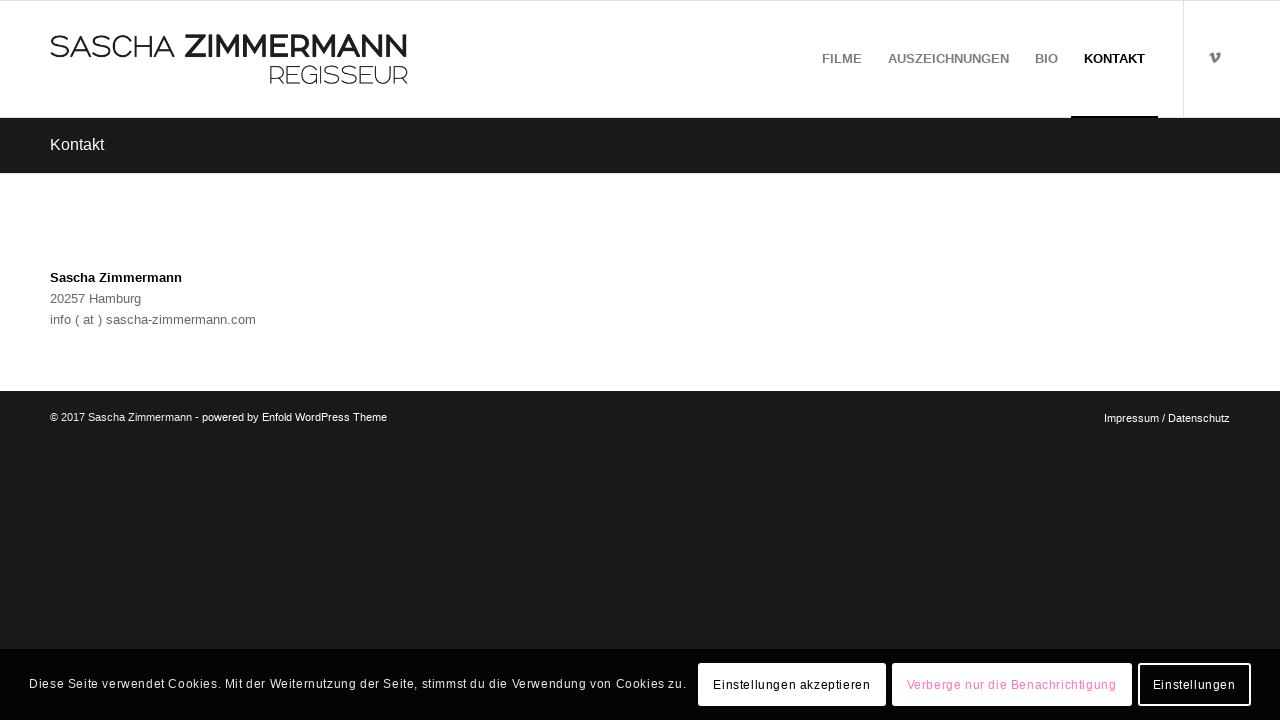

--- FILE ---
content_type: text/html; charset=UTF-8
request_url: http://www.sascha-zimmermann.com/kontakt/
body_size: 72024
content:
<!DOCTYPE html>
<html lang="de" class="html_stretched responsive av-preloader-disabled  html_header_top html_logo_left html_main_nav_header html_menu_right html_large html_header_sticky html_header_shrinking_disabled html_mobile_menu_tablet html_header_searchicon_disabled html_content_align_center html_header_unstick_top html_header_stretch_disabled html_elegant-blog html_modern-blog html_av-submenu-hidden html_av-submenu-display-click html_av-overlay-side html_av-overlay-side-classic html_av-submenu-noclone html_entry_id_21 av-cookies-consent-show-message-bar av-cookies-cookie-consent-enabled av-cookies-needs-opt-in av-cookies-user-needs-accept-button avia-cookie-check-browser-settings av-no-preview av-default-lightbox html_text_menu_active av-mobile-menu-switch-default">
<head>
<meta charset="UTF-8" />
<meta name="robots" content="index, follow" />


<!-- mobile setting -->
<meta name="viewport" content="width=device-width, initial-scale=1">

<!-- Scripts/CSS and wp_head hook -->
<title>Kontakt &#8211; Saschas Zimmermann</title>
<meta name='robots' content='max-image-preview:large' />
	<style>img:is([sizes="auto" i], [sizes^="auto," i]) { contain-intrinsic-size: 3000px 1500px }</style>
	
				<script type='text/javascript'>

				function avia_cookie_check_sessionStorage()
				{
					//	FF throws error when all cookies blocked !!
					var sessionBlocked = false;
					try
					{
						var test = sessionStorage.getItem( 'aviaCookieRefused' ) != null;
					}
					catch(e)
					{
						sessionBlocked = true;
					}

					var aviaCookieRefused = ! sessionBlocked ? sessionStorage.getItem( 'aviaCookieRefused' ) : null;

					var html = document.getElementsByTagName('html')[0];

					/**
					 * Set a class to avoid calls to sessionStorage
					 */
					if( sessionBlocked || aviaCookieRefused )
					{
						if( html.className.indexOf('av-cookies-session-refused') < 0 )
						{
							html.className += ' av-cookies-session-refused';
						}
					}

					if( sessionBlocked || aviaCookieRefused || document.cookie.match(/aviaCookieConsent/) )
					{
						if( html.className.indexOf('av-cookies-user-silent-accept') >= 0 )
						{
							 html.className = html.className.replace(/\bav-cookies-user-silent-accept\b/g, '');
						}
					}
				}

				avia_cookie_check_sessionStorage();

			</script>
			<link rel="alternate" type="application/rss+xml" title="Saschas Zimmermann &raquo; Feed" href="http://www.sascha-zimmermann.com/feed/" />
<link rel="alternate" type="application/rss+xml" title="Saschas Zimmermann &raquo; Kommentar-Feed" href="http://www.sascha-zimmermann.com/comments/feed/" />

<!-- google webfont font replacement -->

			<script type='text/javascript'>

				(function() {

					/*	check if webfonts are disabled by user setting via cookie - or user must opt in.	*/
					var html = document.getElementsByTagName('html')[0];
					var cookie_check = html.className.indexOf('av-cookies-needs-opt-in') >= 0 || html.className.indexOf('av-cookies-can-opt-out') >= 0;
					var allow_continue = true;
					var silent_accept_cookie = html.className.indexOf('av-cookies-user-silent-accept') >= 0;

					if( cookie_check && ! silent_accept_cookie )
					{
						if( ! document.cookie.match(/aviaCookieConsent/) || html.className.indexOf('av-cookies-session-refused') >= 0 )
						{
							allow_continue = false;
						}
						else
						{
							if( ! document.cookie.match(/aviaPrivacyRefuseCookiesHideBar/) )
							{
								allow_continue = false;
							}
							else if( ! document.cookie.match(/aviaPrivacyEssentialCookiesEnabled/) )
							{
								allow_continue = false;
							}
							else if( document.cookie.match(/aviaPrivacyGoogleWebfontsDisabled/) )
							{
								allow_continue = false;
							}
						}
					}

					if( allow_continue )
					{
						var f = document.createElement('link');

						f.type 	= 'text/css';
						f.rel 	= 'stylesheet';
						f.href 	= 'https://fonts.googleapis.com/css?family=Oswald%7CLato:300,400,700&display=auto';
						f.id 	= 'avia-google-webfont';

						document.getElementsByTagName('head')[0].appendChild(f);
					}
				})();

			</script>
			<script type="text/javascript">
/* <![CDATA[ */
window._wpemojiSettings = {"baseUrl":"https:\/\/s.w.org\/images\/core\/emoji\/15.0.3\/72x72\/","ext":".png","svgUrl":"https:\/\/s.w.org\/images\/core\/emoji\/15.0.3\/svg\/","svgExt":".svg","source":{"concatemoji":"http:\/\/www.sascha-zimmermann.com\/wp-includes\/js\/wp-emoji-release.min.js?ver=6.7.1"}};
/*! This file is auto-generated */
!function(i,n){var o,s,e;function c(e){try{var t={supportTests:e,timestamp:(new Date).valueOf()};sessionStorage.setItem(o,JSON.stringify(t))}catch(e){}}function p(e,t,n){e.clearRect(0,0,e.canvas.width,e.canvas.height),e.fillText(t,0,0);var t=new Uint32Array(e.getImageData(0,0,e.canvas.width,e.canvas.height).data),r=(e.clearRect(0,0,e.canvas.width,e.canvas.height),e.fillText(n,0,0),new Uint32Array(e.getImageData(0,0,e.canvas.width,e.canvas.height).data));return t.every(function(e,t){return e===r[t]})}function u(e,t,n){switch(t){case"flag":return n(e,"\ud83c\udff3\ufe0f\u200d\u26a7\ufe0f","\ud83c\udff3\ufe0f\u200b\u26a7\ufe0f")?!1:!n(e,"\ud83c\uddfa\ud83c\uddf3","\ud83c\uddfa\u200b\ud83c\uddf3")&&!n(e,"\ud83c\udff4\udb40\udc67\udb40\udc62\udb40\udc65\udb40\udc6e\udb40\udc67\udb40\udc7f","\ud83c\udff4\u200b\udb40\udc67\u200b\udb40\udc62\u200b\udb40\udc65\u200b\udb40\udc6e\u200b\udb40\udc67\u200b\udb40\udc7f");case"emoji":return!n(e,"\ud83d\udc26\u200d\u2b1b","\ud83d\udc26\u200b\u2b1b")}return!1}function f(e,t,n){var r="undefined"!=typeof WorkerGlobalScope&&self instanceof WorkerGlobalScope?new OffscreenCanvas(300,150):i.createElement("canvas"),a=r.getContext("2d",{willReadFrequently:!0}),o=(a.textBaseline="top",a.font="600 32px Arial",{});return e.forEach(function(e){o[e]=t(a,e,n)}),o}function t(e){var t=i.createElement("script");t.src=e,t.defer=!0,i.head.appendChild(t)}"undefined"!=typeof Promise&&(o="wpEmojiSettingsSupports",s=["flag","emoji"],n.supports={everything:!0,everythingExceptFlag:!0},e=new Promise(function(e){i.addEventListener("DOMContentLoaded",e,{once:!0})}),new Promise(function(t){var n=function(){try{var e=JSON.parse(sessionStorage.getItem(o));if("object"==typeof e&&"number"==typeof e.timestamp&&(new Date).valueOf()<e.timestamp+604800&&"object"==typeof e.supportTests)return e.supportTests}catch(e){}return null}();if(!n){if("undefined"!=typeof Worker&&"undefined"!=typeof OffscreenCanvas&&"undefined"!=typeof URL&&URL.createObjectURL&&"undefined"!=typeof Blob)try{var e="postMessage("+f.toString()+"("+[JSON.stringify(s),u.toString(),p.toString()].join(",")+"));",r=new Blob([e],{type:"text/javascript"}),a=new Worker(URL.createObjectURL(r),{name:"wpTestEmojiSupports"});return void(a.onmessage=function(e){c(n=e.data),a.terminate(),t(n)})}catch(e){}c(n=f(s,u,p))}t(n)}).then(function(e){for(var t in e)n.supports[t]=e[t],n.supports.everything=n.supports.everything&&n.supports[t],"flag"!==t&&(n.supports.everythingExceptFlag=n.supports.everythingExceptFlag&&n.supports[t]);n.supports.everythingExceptFlag=n.supports.everythingExceptFlag&&!n.supports.flag,n.DOMReady=!1,n.readyCallback=function(){n.DOMReady=!0}}).then(function(){return e}).then(function(){var e;n.supports.everything||(n.readyCallback(),(e=n.source||{}).concatemoji?t(e.concatemoji):e.wpemoji&&e.twemoji&&(t(e.twemoji),t(e.wpemoji)))}))}((window,document),window._wpemojiSettings);
/* ]]> */
</script>
<link rel='stylesheet' id='avia-grid-css' href='http://www.sascha-zimmermann.com/wp-content/themes/enfold/css/grid.css?ver=6.0.9' type='text/css' media='all' />
<link rel='stylesheet' id='avia-base-css' href='http://www.sascha-zimmermann.com/wp-content/themes/enfold/css/base.css?ver=6.0.9' type='text/css' media='all' />
<link rel='stylesheet' id='avia-layout-css' href='http://www.sascha-zimmermann.com/wp-content/themes/enfold/css/layout.css?ver=6.0.9' type='text/css' media='all' />
<link rel='stylesheet' id='avia-module-audioplayer-css' href='http://www.sascha-zimmermann.com/wp-content/themes/enfold/config-templatebuilder/avia-shortcodes/audio-player/audio-player.css?ver=6.0.9' type='text/css' media='all' />
<link rel='stylesheet' id='avia-module-blog-css' href='http://www.sascha-zimmermann.com/wp-content/themes/enfold/config-templatebuilder/avia-shortcodes/blog/blog.css?ver=6.0.9' type='text/css' media='all' />
<link rel='stylesheet' id='avia-module-postslider-css' href='http://www.sascha-zimmermann.com/wp-content/themes/enfold/config-templatebuilder/avia-shortcodes/postslider/postslider.css?ver=6.0.9' type='text/css' media='all' />
<link rel='stylesheet' id='avia-module-button-css' href='http://www.sascha-zimmermann.com/wp-content/themes/enfold/config-templatebuilder/avia-shortcodes/buttons/buttons.css?ver=6.0.9' type='text/css' media='all' />
<link rel='stylesheet' id='avia-module-buttonrow-css' href='http://www.sascha-zimmermann.com/wp-content/themes/enfold/config-templatebuilder/avia-shortcodes/buttonrow/buttonrow.css?ver=6.0.9' type='text/css' media='all' />
<link rel='stylesheet' id='avia-module-button-fullwidth-css' href='http://www.sascha-zimmermann.com/wp-content/themes/enfold/config-templatebuilder/avia-shortcodes/buttons_fullwidth/buttons_fullwidth.css?ver=6.0.9' type='text/css' media='all' />
<link rel='stylesheet' id='avia-module-catalogue-css' href='http://www.sascha-zimmermann.com/wp-content/themes/enfold/config-templatebuilder/avia-shortcodes/catalogue/catalogue.css?ver=6.0.9' type='text/css' media='all' />
<link rel='stylesheet' id='avia-module-comments-css' href='http://www.sascha-zimmermann.com/wp-content/themes/enfold/config-templatebuilder/avia-shortcodes/comments/comments.css?ver=6.0.9' type='text/css' media='all' />
<link rel='stylesheet' id='avia-module-contact-css' href='http://www.sascha-zimmermann.com/wp-content/themes/enfold/config-templatebuilder/avia-shortcodes/contact/contact.css?ver=6.0.9' type='text/css' media='all' />
<link rel='stylesheet' id='avia-module-slideshow-css' href='http://www.sascha-zimmermann.com/wp-content/themes/enfold/config-templatebuilder/avia-shortcodes/slideshow/slideshow.css?ver=6.0.9' type='text/css' media='all' />
<link rel='stylesheet' id='avia-module-slideshow-contentpartner-css' href='http://www.sascha-zimmermann.com/wp-content/themes/enfold/config-templatebuilder/avia-shortcodes/contentslider/contentslider.css?ver=6.0.9' type='text/css' media='all' />
<link rel='stylesheet' id='avia-module-countdown-css' href='http://www.sascha-zimmermann.com/wp-content/themes/enfold/config-templatebuilder/avia-shortcodes/countdown/countdown.css?ver=6.0.9' type='text/css' media='all' />
<link rel='stylesheet' id='avia-module-dynamic-field-css' href='http://www.sascha-zimmermann.com/wp-content/themes/enfold/config-templatebuilder/avia-shortcodes/dynamic_field/dynamic_field.css?ver=6.0.9' type='text/css' media='all' />
<link rel='stylesheet' id='avia-module-gallery-css' href='http://www.sascha-zimmermann.com/wp-content/themes/enfold/config-templatebuilder/avia-shortcodes/gallery/gallery.css?ver=6.0.9' type='text/css' media='all' />
<link rel='stylesheet' id='avia-module-gallery-hor-css' href='http://www.sascha-zimmermann.com/wp-content/themes/enfold/config-templatebuilder/avia-shortcodes/gallery_horizontal/gallery_horizontal.css?ver=6.0.9' type='text/css' media='all' />
<link rel='stylesheet' id='avia-module-maps-css' href='http://www.sascha-zimmermann.com/wp-content/themes/enfold/config-templatebuilder/avia-shortcodes/google_maps/google_maps.css?ver=6.0.9' type='text/css' media='all' />
<link rel='stylesheet' id='avia-module-gridrow-css' href='http://www.sascha-zimmermann.com/wp-content/themes/enfold/config-templatebuilder/avia-shortcodes/grid_row/grid_row.css?ver=6.0.9' type='text/css' media='all' />
<link rel='stylesheet' id='avia-module-heading-css' href='http://www.sascha-zimmermann.com/wp-content/themes/enfold/config-templatebuilder/avia-shortcodes/heading/heading.css?ver=6.0.9' type='text/css' media='all' />
<link rel='stylesheet' id='avia-module-rotator-css' href='http://www.sascha-zimmermann.com/wp-content/themes/enfold/config-templatebuilder/avia-shortcodes/headline_rotator/headline_rotator.css?ver=6.0.9' type='text/css' media='all' />
<link rel='stylesheet' id='avia-module-hr-css' href='http://www.sascha-zimmermann.com/wp-content/themes/enfold/config-templatebuilder/avia-shortcodes/hr/hr.css?ver=6.0.9' type='text/css' media='all' />
<link rel='stylesheet' id='avia-module-icon-css' href='http://www.sascha-zimmermann.com/wp-content/themes/enfold/config-templatebuilder/avia-shortcodes/icon/icon.css?ver=6.0.9' type='text/css' media='all' />
<link rel='stylesheet' id='avia-module-icon-circles-css' href='http://www.sascha-zimmermann.com/wp-content/themes/enfold/config-templatebuilder/avia-shortcodes/icon_circles/icon_circles.css?ver=6.0.9' type='text/css' media='all' />
<link rel='stylesheet' id='avia-module-iconbox-css' href='http://www.sascha-zimmermann.com/wp-content/themes/enfold/config-templatebuilder/avia-shortcodes/iconbox/iconbox.css?ver=6.0.9' type='text/css' media='all' />
<link rel='stylesheet' id='avia-module-icongrid-css' href='http://www.sascha-zimmermann.com/wp-content/themes/enfold/config-templatebuilder/avia-shortcodes/icongrid/icongrid.css?ver=6.0.9' type='text/css' media='all' />
<link rel='stylesheet' id='avia-module-iconlist-css' href='http://www.sascha-zimmermann.com/wp-content/themes/enfold/config-templatebuilder/avia-shortcodes/iconlist/iconlist.css?ver=6.0.9' type='text/css' media='all' />
<link rel='stylesheet' id='avia-module-image-css' href='http://www.sascha-zimmermann.com/wp-content/themes/enfold/config-templatebuilder/avia-shortcodes/image/image.css?ver=6.0.9' type='text/css' media='all' />
<link rel='stylesheet' id='avia-module-image-diff-css' href='http://www.sascha-zimmermann.com/wp-content/themes/enfold/config-templatebuilder/avia-shortcodes/image_diff/image_diff.css?ver=6.0.9' type='text/css' media='all' />
<link rel='stylesheet' id='avia-module-hotspot-css' href='http://www.sascha-zimmermann.com/wp-content/themes/enfold/config-templatebuilder/avia-shortcodes/image_hotspots/image_hotspots.css?ver=6.0.9' type='text/css' media='all' />
<link rel='stylesheet' id='avia-module-sc-lottie-animation-css' href='http://www.sascha-zimmermann.com/wp-content/themes/enfold/config-templatebuilder/avia-shortcodes/lottie_animation/lottie_animation.css?ver=6.0.9' type='text/css' media='all' />
<link rel='stylesheet' id='avia-module-magazine-css' href='http://www.sascha-zimmermann.com/wp-content/themes/enfold/config-templatebuilder/avia-shortcodes/magazine/magazine.css?ver=6.0.9' type='text/css' media='all' />
<link rel='stylesheet' id='avia-module-masonry-css' href='http://www.sascha-zimmermann.com/wp-content/themes/enfold/config-templatebuilder/avia-shortcodes/masonry_entries/masonry_entries.css?ver=6.0.9' type='text/css' media='all' />
<link rel='stylesheet' id='avia-siteloader-css' href='http://www.sascha-zimmermann.com/wp-content/themes/enfold/css/avia-snippet-site-preloader.css?ver=6.0.9' type='text/css' media='all' />
<link rel='stylesheet' id='avia-module-menu-css' href='http://www.sascha-zimmermann.com/wp-content/themes/enfold/config-templatebuilder/avia-shortcodes/menu/menu.css?ver=6.0.9' type='text/css' media='all' />
<link rel='stylesheet' id='avia-module-notification-css' href='http://www.sascha-zimmermann.com/wp-content/themes/enfold/config-templatebuilder/avia-shortcodes/notification/notification.css?ver=6.0.9' type='text/css' media='all' />
<link rel='stylesheet' id='avia-module-numbers-css' href='http://www.sascha-zimmermann.com/wp-content/themes/enfold/config-templatebuilder/avia-shortcodes/numbers/numbers.css?ver=6.0.9' type='text/css' media='all' />
<link rel='stylesheet' id='avia-module-portfolio-css' href='http://www.sascha-zimmermann.com/wp-content/themes/enfold/config-templatebuilder/avia-shortcodes/portfolio/portfolio.css?ver=6.0.9' type='text/css' media='all' />
<link rel='stylesheet' id='avia-module-post-metadata-css' href='http://www.sascha-zimmermann.com/wp-content/themes/enfold/config-templatebuilder/avia-shortcodes/post_metadata/post_metadata.css?ver=6.0.9' type='text/css' media='all' />
<link rel='stylesheet' id='avia-module-progress-bar-css' href='http://www.sascha-zimmermann.com/wp-content/themes/enfold/config-templatebuilder/avia-shortcodes/progressbar/progressbar.css?ver=6.0.9' type='text/css' media='all' />
<link rel='stylesheet' id='avia-module-promobox-css' href='http://www.sascha-zimmermann.com/wp-content/themes/enfold/config-templatebuilder/avia-shortcodes/promobox/promobox.css?ver=6.0.9' type='text/css' media='all' />
<link rel='stylesheet' id='avia-sc-search-css' href='http://www.sascha-zimmermann.com/wp-content/themes/enfold/config-templatebuilder/avia-shortcodes/search/search.css?ver=6.0.9' type='text/css' media='all' />
<link rel='stylesheet' id='avia-module-slideshow-accordion-css' href='http://www.sascha-zimmermann.com/wp-content/themes/enfold/config-templatebuilder/avia-shortcodes/slideshow_accordion/slideshow_accordion.css?ver=6.0.9' type='text/css' media='all' />
<link rel='stylesheet' id='avia-module-slideshow-feature-image-css' href='http://www.sascha-zimmermann.com/wp-content/themes/enfold/config-templatebuilder/avia-shortcodes/slideshow_feature_image/slideshow_feature_image.css?ver=6.0.9' type='text/css' media='all' />
<link rel='stylesheet' id='avia-module-slideshow-fullsize-css' href='http://www.sascha-zimmermann.com/wp-content/themes/enfold/config-templatebuilder/avia-shortcodes/slideshow_fullsize/slideshow_fullsize.css?ver=6.0.9' type='text/css' media='all' />
<link rel='stylesheet' id='avia-module-slideshow-fullscreen-css' href='http://www.sascha-zimmermann.com/wp-content/themes/enfold/config-templatebuilder/avia-shortcodes/slideshow_fullscreen/slideshow_fullscreen.css?ver=6.0.9' type='text/css' media='all' />
<link rel='stylesheet' id='avia-module-slideshow-ls-css' href='http://www.sascha-zimmermann.com/wp-content/themes/enfold/config-templatebuilder/avia-shortcodes/slideshow_layerslider/slideshow_layerslider.css?ver=6.0.9' type='text/css' media='all' />
<link rel='stylesheet' id='avia-module-social-css' href='http://www.sascha-zimmermann.com/wp-content/themes/enfold/config-templatebuilder/avia-shortcodes/social_share/social_share.css?ver=6.0.9' type='text/css' media='all' />
<link rel='stylesheet' id='avia-module-tabsection-css' href='http://www.sascha-zimmermann.com/wp-content/themes/enfold/config-templatebuilder/avia-shortcodes/tab_section/tab_section.css?ver=6.0.9' type='text/css' media='all' />
<link rel='stylesheet' id='avia-module-table-css' href='http://www.sascha-zimmermann.com/wp-content/themes/enfold/config-templatebuilder/avia-shortcodes/table/table.css?ver=6.0.9' type='text/css' media='all' />
<link rel='stylesheet' id='avia-module-tabs-css' href='http://www.sascha-zimmermann.com/wp-content/themes/enfold/config-templatebuilder/avia-shortcodes/tabs/tabs.css?ver=6.0.9' type='text/css' media='all' />
<link rel='stylesheet' id='avia-module-team-css' href='http://www.sascha-zimmermann.com/wp-content/themes/enfold/config-templatebuilder/avia-shortcodes/team/team.css?ver=6.0.9' type='text/css' media='all' />
<link rel='stylesheet' id='avia-module-testimonials-css' href='http://www.sascha-zimmermann.com/wp-content/themes/enfold/config-templatebuilder/avia-shortcodes/testimonials/testimonials.css?ver=6.0.9' type='text/css' media='all' />
<link rel='stylesheet' id='avia-module-timeline-css' href='http://www.sascha-zimmermann.com/wp-content/themes/enfold/config-templatebuilder/avia-shortcodes/timeline/timeline.css?ver=6.0.9' type='text/css' media='all' />
<link rel='stylesheet' id='avia-module-toggles-css' href='http://www.sascha-zimmermann.com/wp-content/themes/enfold/config-templatebuilder/avia-shortcodes/toggles/toggles.css?ver=6.0.9' type='text/css' media='all' />
<link rel='stylesheet' id='avia-module-video-css' href='http://www.sascha-zimmermann.com/wp-content/themes/enfold/config-templatebuilder/avia-shortcodes/video/video.css?ver=6.0.9' type='text/css' media='all' />
<style id='wp-emoji-styles-inline-css' type='text/css'>

	img.wp-smiley, img.emoji {
		display: inline !important;
		border: none !important;
		box-shadow: none !important;
		height: 1em !important;
		width: 1em !important;
		margin: 0 0.07em !important;
		vertical-align: -0.1em !important;
		background: none !important;
		padding: 0 !important;
	}
</style>
<link rel='stylesheet' id='wp-block-library-css' href='http://www.sascha-zimmermann.com/wp-includes/css/dist/block-library/style.min.css?ver=6.7.1' type='text/css' media='all' />
<style id='global-styles-inline-css' type='text/css'>
:root{--wp--preset--aspect-ratio--square: 1;--wp--preset--aspect-ratio--4-3: 4/3;--wp--preset--aspect-ratio--3-4: 3/4;--wp--preset--aspect-ratio--3-2: 3/2;--wp--preset--aspect-ratio--2-3: 2/3;--wp--preset--aspect-ratio--16-9: 16/9;--wp--preset--aspect-ratio--9-16: 9/16;--wp--preset--color--black: #000000;--wp--preset--color--cyan-bluish-gray: #abb8c3;--wp--preset--color--white: #ffffff;--wp--preset--color--pale-pink: #f78da7;--wp--preset--color--vivid-red: #cf2e2e;--wp--preset--color--luminous-vivid-orange: #ff6900;--wp--preset--color--luminous-vivid-amber: #fcb900;--wp--preset--color--light-green-cyan: #7bdcb5;--wp--preset--color--vivid-green-cyan: #00d084;--wp--preset--color--pale-cyan-blue: #8ed1fc;--wp--preset--color--vivid-cyan-blue: #0693e3;--wp--preset--color--vivid-purple: #9b51e0;--wp--preset--color--metallic-red: #b02b2c;--wp--preset--color--maximum-yellow-red: #edae44;--wp--preset--color--yellow-sun: #eeee22;--wp--preset--color--palm-leaf: #83a846;--wp--preset--color--aero: #7bb0e7;--wp--preset--color--old-lavender: #745f7e;--wp--preset--color--steel-teal: #5f8789;--wp--preset--color--raspberry-pink: #d65799;--wp--preset--color--medium-turquoise: #4ecac2;--wp--preset--gradient--vivid-cyan-blue-to-vivid-purple: linear-gradient(135deg,rgba(6,147,227,1) 0%,rgb(155,81,224) 100%);--wp--preset--gradient--light-green-cyan-to-vivid-green-cyan: linear-gradient(135deg,rgb(122,220,180) 0%,rgb(0,208,130) 100%);--wp--preset--gradient--luminous-vivid-amber-to-luminous-vivid-orange: linear-gradient(135deg,rgba(252,185,0,1) 0%,rgba(255,105,0,1) 100%);--wp--preset--gradient--luminous-vivid-orange-to-vivid-red: linear-gradient(135deg,rgba(255,105,0,1) 0%,rgb(207,46,46) 100%);--wp--preset--gradient--very-light-gray-to-cyan-bluish-gray: linear-gradient(135deg,rgb(238,238,238) 0%,rgb(169,184,195) 100%);--wp--preset--gradient--cool-to-warm-spectrum: linear-gradient(135deg,rgb(74,234,220) 0%,rgb(151,120,209) 20%,rgb(207,42,186) 40%,rgb(238,44,130) 60%,rgb(251,105,98) 80%,rgb(254,248,76) 100%);--wp--preset--gradient--blush-light-purple: linear-gradient(135deg,rgb(255,206,236) 0%,rgb(152,150,240) 100%);--wp--preset--gradient--blush-bordeaux: linear-gradient(135deg,rgb(254,205,165) 0%,rgb(254,45,45) 50%,rgb(107,0,62) 100%);--wp--preset--gradient--luminous-dusk: linear-gradient(135deg,rgb(255,203,112) 0%,rgb(199,81,192) 50%,rgb(65,88,208) 100%);--wp--preset--gradient--pale-ocean: linear-gradient(135deg,rgb(255,245,203) 0%,rgb(182,227,212) 50%,rgb(51,167,181) 100%);--wp--preset--gradient--electric-grass: linear-gradient(135deg,rgb(202,248,128) 0%,rgb(113,206,126) 100%);--wp--preset--gradient--midnight: linear-gradient(135deg,rgb(2,3,129) 0%,rgb(40,116,252) 100%);--wp--preset--font-size--small: 1rem;--wp--preset--font-size--medium: 1.125rem;--wp--preset--font-size--large: 1.75rem;--wp--preset--font-size--x-large: clamp(1.75rem, 3vw, 2.25rem);--wp--preset--spacing--20: 0.44rem;--wp--preset--spacing--30: 0.67rem;--wp--preset--spacing--40: 1rem;--wp--preset--spacing--50: 1.5rem;--wp--preset--spacing--60: 2.25rem;--wp--preset--spacing--70: 3.38rem;--wp--preset--spacing--80: 5.06rem;--wp--preset--shadow--natural: 6px 6px 9px rgba(0, 0, 0, 0.2);--wp--preset--shadow--deep: 12px 12px 50px rgba(0, 0, 0, 0.4);--wp--preset--shadow--sharp: 6px 6px 0px rgba(0, 0, 0, 0.2);--wp--preset--shadow--outlined: 6px 6px 0px -3px rgba(255, 255, 255, 1), 6px 6px rgba(0, 0, 0, 1);--wp--preset--shadow--crisp: 6px 6px 0px rgba(0, 0, 0, 1);}:root { --wp--style--global--content-size: 800px;--wp--style--global--wide-size: 1130px; }:where(body) { margin: 0; }.wp-site-blocks > .alignleft { float: left; margin-right: 2em; }.wp-site-blocks > .alignright { float: right; margin-left: 2em; }.wp-site-blocks > .aligncenter { justify-content: center; margin-left: auto; margin-right: auto; }:where(.is-layout-flex){gap: 0.5em;}:where(.is-layout-grid){gap: 0.5em;}.is-layout-flow > .alignleft{float: left;margin-inline-start: 0;margin-inline-end: 2em;}.is-layout-flow > .alignright{float: right;margin-inline-start: 2em;margin-inline-end: 0;}.is-layout-flow > .aligncenter{margin-left: auto !important;margin-right: auto !important;}.is-layout-constrained > .alignleft{float: left;margin-inline-start: 0;margin-inline-end: 2em;}.is-layout-constrained > .alignright{float: right;margin-inline-start: 2em;margin-inline-end: 0;}.is-layout-constrained > .aligncenter{margin-left: auto !important;margin-right: auto !important;}.is-layout-constrained > :where(:not(.alignleft):not(.alignright):not(.alignfull)){max-width: var(--wp--style--global--content-size);margin-left: auto !important;margin-right: auto !important;}.is-layout-constrained > .alignwide{max-width: var(--wp--style--global--wide-size);}body .is-layout-flex{display: flex;}.is-layout-flex{flex-wrap: wrap;align-items: center;}.is-layout-flex > :is(*, div){margin: 0;}body .is-layout-grid{display: grid;}.is-layout-grid > :is(*, div){margin: 0;}body{padding-top: 0px;padding-right: 0px;padding-bottom: 0px;padding-left: 0px;}a:where(:not(.wp-element-button)){text-decoration: underline;}:root :where(.wp-element-button, .wp-block-button__link){background-color: #32373c;border-width: 0;color: #fff;font-family: inherit;font-size: inherit;line-height: inherit;padding: calc(0.667em + 2px) calc(1.333em + 2px);text-decoration: none;}.has-black-color{color: var(--wp--preset--color--black) !important;}.has-cyan-bluish-gray-color{color: var(--wp--preset--color--cyan-bluish-gray) !important;}.has-white-color{color: var(--wp--preset--color--white) !important;}.has-pale-pink-color{color: var(--wp--preset--color--pale-pink) !important;}.has-vivid-red-color{color: var(--wp--preset--color--vivid-red) !important;}.has-luminous-vivid-orange-color{color: var(--wp--preset--color--luminous-vivid-orange) !important;}.has-luminous-vivid-amber-color{color: var(--wp--preset--color--luminous-vivid-amber) !important;}.has-light-green-cyan-color{color: var(--wp--preset--color--light-green-cyan) !important;}.has-vivid-green-cyan-color{color: var(--wp--preset--color--vivid-green-cyan) !important;}.has-pale-cyan-blue-color{color: var(--wp--preset--color--pale-cyan-blue) !important;}.has-vivid-cyan-blue-color{color: var(--wp--preset--color--vivid-cyan-blue) !important;}.has-vivid-purple-color{color: var(--wp--preset--color--vivid-purple) !important;}.has-metallic-red-color{color: var(--wp--preset--color--metallic-red) !important;}.has-maximum-yellow-red-color{color: var(--wp--preset--color--maximum-yellow-red) !important;}.has-yellow-sun-color{color: var(--wp--preset--color--yellow-sun) !important;}.has-palm-leaf-color{color: var(--wp--preset--color--palm-leaf) !important;}.has-aero-color{color: var(--wp--preset--color--aero) !important;}.has-old-lavender-color{color: var(--wp--preset--color--old-lavender) !important;}.has-steel-teal-color{color: var(--wp--preset--color--steel-teal) !important;}.has-raspberry-pink-color{color: var(--wp--preset--color--raspberry-pink) !important;}.has-medium-turquoise-color{color: var(--wp--preset--color--medium-turquoise) !important;}.has-black-background-color{background-color: var(--wp--preset--color--black) !important;}.has-cyan-bluish-gray-background-color{background-color: var(--wp--preset--color--cyan-bluish-gray) !important;}.has-white-background-color{background-color: var(--wp--preset--color--white) !important;}.has-pale-pink-background-color{background-color: var(--wp--preset--color--pale-pink) !important;}.has-vivid-red-background-color{background-color: var(--wp--preset--color--vivid-red) !important;}.has-luminous-vivid-orange-background-color{background-color: var(--wp--preset--color--luminous-vivid-orange) !important;}.has-luminous-vivid-amber-background-color{background-color: var(--wp--preset--color--luminous-vivid-amber) !important;}.has-light-green-cyan-background-color{background-color: var(--wp--preset--color--light-green-cyan) !important;}.has-vivid-green-cyan-background-color{background-color: var(--wp--preset--color--vivid-green-cyan) !important;}.has-pale-cyan-blue-background-color{background-color: var(--wp--preset--color--pale-cyan-blue) !important;}.has-vivid-cyan-blue-background-color{background-color: var(--wp--preset--color--vivid-cyan-blue) !important;}.has-vivid-purple-background-color{background-color: var(--wp--preset--color--vivid-purple) !important;}.has-metallic-red-background-color{background-color: var(--wp--preset--color--metallic-red) !important;}.has-maximum-yellow-red-background-color{background-color: var(--wp--preset--color--maximum-yellow-red) !important;}.has-yellow-sun-background-color{background-color: var(--wp--preset--color--yellow-sun) !important;}.has-palm-leaf-background-color{background-color: var(--wp--preset--color--palm-leaf) !important;}.has-aero-background-color{background-color: var(--wp--preset--color--aero) !important;}.has-old-lavender-background-color{background-color: var(--wp--preset--color--old-lavender) !important;}.has-steel-teal-background-color{background-color: var(--wp--preset--color--steel-teal) !important;}.has-raspberry-pink-background-color{background-color: var(--wp--preset--color--raspberry-pink) !important;}.has-medium-turquoise-background-color{background-color: var(--wp--preset--color--medium-turquoise) !important;}.has-black-border-color{border-color: var(--wp--preset--color--black) !important;}.has-cyan-bluish-gray-border-color{border-color: var(--wp--preset--color--cyan-bluish-gray) !important;}.has-white-border-color{border-color: var(--wp--preset--color--white) !important;}.has-pale-pink-border-color{border-color: var(--wp--preset--color--pale-pink) !important;}.has-vivid-red-border-color{border-color: var(--wp--preset--color--vivid-red) !important;}.has-luminous-vivid-orange-border-color{border-color: var(--wp--preset--color--luminous-vivid-orange) !important;}.has-luminous-vivid-amber-border-color{border-color: var(--wp--preset--color--luminous-vivid-amber) !important;}.has-light-green-cyan-border-color{border-color: var(--wp--preset--color--light-green-cyan) !important;}.has-vivid-green-cyan-border-color{border-color: var(--wp--preset--color--vivid-green-cyan) !important;}.has-pale-cyan-blue-border-color{border-color: var(--wp--preset--color--pale-cyan-blue) !important;}.has-vivid-cyan-blue-border-color{border-color: var(--wp--preset--color--vivid-cyan-blue) !important;}.has-vivid-purple-border-color{border-color: var(--wp--preset--color--vivid-purple) !important;}.has-metallic-red-border-color{border-color: var(--wp--preset--color--metallic-red) !important;}.has-maximum-yellow-red-border-color{border-color: var(--wp--preset--color--maximum-yellow-red) !important;}.has-yellow-sun-border-color{border-color: var(--wp--preset--color--yellow-sun) !important;}.has-palm-leaf-border-color{border-color: var(--wp--preset--color--palm-leaf) !important;}.has-aero-border-color{border-color: var(--wp--preset--color--aero) !important;}.has-old-lavender-border-color{border-color: var(--wp--preset--color--old-lavender) !important;}.has-steel-teal-border-color{border-color: var(--wp--preset--color--steel-teal) !important;}.has-raspberry-pink-border-color{border-color: var(--wp--preset--color--raspberry-pink) !important;}.has-medium-turquoise-border-color{border-color: var(--wp--preset--color--medium-turquoise) !important;}.has-vivid-cyan-blue-to-vivid-purple-gradient-background{background: var(--wp--preset--gradient--vivid-cyan-blue-to-vivid-purple) !important;}.has-light-green-cyan-to-vivid-green-cyan-gradient-background{background: var(--wp--preset--gradient--light-green-cyan-to-vivid-green-cyan) !important;}.has-luminous-vivid-amber-to-luminous-vivid-orange-gradient-background{background: var(--wp--preset--gradient--luminous-vivid-amber-to-luminous-vivid-orange) !important;}.has-luminous-vivid-orange-to-vivid-red-gradient-background{background: var(--wp--preset--gradient--luminous-vivid-orange-to-vivid-red) !important;}.has-very-light-gray-to-cyan-bluish-gray-gradient-background{background: var(--wp--preset--gradient--very-light-gray-to-cyan-bluish-gray) !important;}.has-cool-to-warm-spectrum-gradient-background{background: var(--wp--preset--gradient--cool-to-warm-spectrum) !important;}.has-blush-light-purple-gradient-background{background: var(--wp--preset--gradient--blush-light-purple) !important;}.has-blush-bordeaux-gradient-background{background: var(--wp--preset--gradient--blush-bordeaux) !important;}.has-luminous-dusk-gradient-background{background: var(--wp--preset--gradient--luminous-dusk) !important;}.has-pale-ocean-gradient-background{background: var(--wp--preset--gradient--pale-ocean) !important;}.has-electric-grass-gradient-background{background: var(--wp--preset--gradient--electric-grass) !important;}.has-midnight-gradient-background{background: var(--wp--preset--gradient--midnight) !important;}.has-small-font-size{font-size: var(--wp--preset--font-size--small) !important;}.has-medium-font-size{font-size: var(--wp--preset--font-size--medium) !important;}.has-large-font-size{font-size: var(--wp--preset--font-size--large) !important;}.has-x-large-font-size{font-size: var(--wp--preset--font-size--x-large) !important;}
:where(.wp-block-post-template.is-layout-flex){gap: 1.25em;}:where(.wp-block-post-template.is-layout-grid){gap: 1.25em;}
:where(.wp-block-columns.is-layout-flex){gap: 2em;}:where(.wp-block-columns.is-layout-grid){gap: 2em;}
:root :where(.wp-block-pullquote){font-size: 1.5em;line-height: 1.6;}
</style>
<link rel='stylesheet' id='avia-scs-css' href='http://www.sascha-zimmermann.com/wp-content/themes/enfold/css/shortcodes.css?ver=6.0.9' type='text/css' media='all' />
<link rel='stylesheet' id='avia-fold-unfold-css' href='http://www.sascha-zimmermann.com/wp-content/themes/enfold/css/avia-snippet-fold-unfold.css?ver=6.0.9' type='text/css' media='all' />
<link rel='stylesheet' id='avia-popup-css-css' href='http://www.sascha-zimmermann.com/wp-content/themes/enfold/js/aviapopup/magnific-popup.min.css?ver=6.0.9' type='text/css' media='screen' />
<link rel='stylesheet' id='avia-lightbox-css' href='http://www.sascha-zimmermann.com/wp-content/themes/enfold/css/avia-snippet-lightbox.css?ver=6.0.9' type='text/css' media='screen' />
<link rel='stylesheet' id='avia-widget-css-css' href='http://www.sascha-zimmermann.com/wp-content/themes/enfold/css/avia-snippet-widget.css?ver=6.0.9' type='text/css' media='screen' />
<link rel='stylesheet' id='avia-dynamic-css' href='http://www.sascha-zimmermann.com/wp-content/uploads/dynamic_avia/enfold.css?ver=67a5b1da48814' type='text/css' media='all' />
<link rel='stylesheet' id='avia-custom-css' href='http://www.sascha-zimmermann.com/wp-content/themes/enfold/css/custom.css?ver=6.0.9' type='text/css' media='all' />
<link rel='stylesheet' id='avia-cookie-css-css' href='http://www.sascha-zimmermann.com/wp-content/themes/enfold/css/avia-snippet-cookieconsent.css?ver=6.0.9' type='text/css' media='screen' />
<link rel='stylesheet' id='avia-single-post-21-css' href='http://www.sascha-zimmermann.com/wp-content/uploads/dynamic_avia/avia_posts_css/post-21.css?ver=ver-1738912271' type='text/css' media='all' />
<script type="text/javascript" src="http://www.sascha-zimmermann.com/wp-includes/js/jquery/jquery.min.js?ver=3.7.1" id="jquery-core-js"></script>
<script type="text/javascript" src="http://www.sascha-zimmermann.com/wp-includes/js/jquery/jquery-migrate.min.js?ver=3.4.1" id="jquery-migrate-js"></script>
<script type="text/javascript" src="http://www.sascha-zimmermann.com/wp-content/themes/enfold/js/avia-js.js?ver=6.0.9" id="avia-js-js"></script>
<script type="text/javascript" src="http://www.sascha-zimmermann.com/wp-content/themes/enfold/js/avia-compat.js?ver=6.0.9" id="avia-compat-js"></script>
<link rel="https://api.w.org/" href="http://www.sascha-zimmermann.com/wp-json/" /><link rel="alternate" title="JSON" type="application/json" href="http://www.sascha-zimmermann.com/wp-json/wp/v2/pages/21" /><link rel="EditURI" type="application/rsd+xml" title="RSD" href="http://www.sascha-zimmermann.com/xmlrpc.php?rsd" />
<meta name="generator" content="WordPress 6.7.1" />
<link rel="canonical" href="http://www.sascha-zimmermann.com/kontakt/" />
<link rel='shortlink' href='http://www.sascha-zimmermann.com/?p=21' />
<link rel="alternate" title="oEmbed (JSON)" type="application/json+oembed" href="http://www.sascha-zimmermann.com/wp-json/oembed/1.0/embed?url=http%3A%2F%2Fwww.sascha-zimmermann.com%2Fkontakt%2F" />
<link rel="alternate" title="oEmbed (XML)" type="text/xml+oembed" href="http://www.sascha-zimmermann.com/wp-json/oembed/1.0/embed?url=http%3A%2F%2Fwww.sascha-zimmermann.com%2Fkontakt%2F&#038;format=xml" />
<link rel="profile" href="https://gmpg.org/xfn/11" />
<link rel="alternate" type="application/rss+xml" title="Saschas Zimmermann RSS2 Feed" href="http://www.sascha-zimmermann.com/feed/" />
<link rel="pingback" href="http://www.sascha-zimmermann.com/xmlrpc.php" />
<!--[if lt IE 9]><script src="http://www.sascha-zimmermann.com/wp-content/themes/enfold/js/html5shiv.js"></script><![endif]-->

<style type="text/css">.recentcomments a{display:inline !important;padding:0 !important;margin:0 !important;}</style><style type="text/css">
		@font-face {font-family: 'entypo-fontello'; font-weight: normal; font-style: normal; font-display: auto;
		src: url('http://www.sascha-zimmermann.com/wp-content/themes/enfold/config-templatebuilder/avia-template-builder/assets/fonts/entypo-fontello.woff2') format('woff2'),
		url('http://www.sascha-zimmermann.com/wp-content/themes/enfold/config-templatebuilder/avia-template-builder/assets/fonts/entypo-fontello.woff') format('woff'),
		url('http://www.sascha-zimmermann.com/wp-content/themes/enfold/config-templatebuilder/avia-template-builder/assets/fonts/entypo-fontello.ttf') format('truetype'),
		url('http://www.sascha-zimmermann.com/wp-content/themes/enfold/config-templatebuilder/avia-template-builder/assets/fonts/entypo-fontello.svg#entypo-fontello') format('svg'),
		url('http://www.sascha-zimmermann.com/wp-content/themes/enfold/config-templatebuilder/avia-template-builder/assets/fonts/entypo-fontello.eot'),
		url('http://www.sascha-zimmermann.com/wp-content/themes/enfold/config-templatebuilder/avia-template-builder/assets/fonts/entypo-fontello.eot?#iefix') format('embedded-opentype');
		} #top .avia-font-entypo-fontello, body .avia-font-entypo-fontello, html body [data-av_iconfont='entypo-fontello']:before{ font-family: 'entypo-fontello'; }
		</style>

<!--
Debugging Info for Theme support: 

Theme: Enfold
Version: 6.0.9
Installed: enfold
AviaFramework Version: 5.6
AviaBuilder Version: 5.3
aviaElementManager Version: 1.0.1
ML:128-PU:52-PLA:2
WP:6.7.1
Compress: CSS:disabled - JS:disabled
Updates: enabled - token has changed and not verified
PLAu:1
-->
</head>

<body id="top" class="page-template-default page page-id-21 stretched rtl_columns av-curtain-numeric oswald lato  post-type-page" itemscope="itemscope" itemtype="https://schema.org/WebPage" >

	
	<div id='wrap_all'>

	
<header id='header' class='all_colors header_color light_bg_color  av_header_top av_logo_left av_main_nav_header av_menu_right av_large av_header_sticky av_header_shrinking_disabled av_header_stretch_disabled av_mobile_menu_tablet av_header_searchicon_disabled av_header_unstick_top av_bottom_nav_disabled  av_header_border_disabled'  data-av_shrink_factor='50' role="banner" itemscope="itemscope" itemtype="https://schema.org/WPHeader" >

		<div  id='header_main' class='container_wrap container_wrap_logo'>

        <div class='container av-logo-container'><div class='inner-container'><span class='logo avia-standard-logo'><a href='http://www.sascha-zimmermann.com/' class='' aria-label='Sascha Logo2x' title='Sascha Logo2x'><img src="http://www.sascha-zimmermann.com/wp-content/uploads/sascha-logo2x.png" height="100" width="300" alt='Saschas Zimmermann' title='Sascha Logo2x' /></a></span><nav class='main_menu' data-selectname='Wähle eine Seite'  role="navigation" itemscope="itemscope" itemtype="https://schema.org/SiteNavigationElement" ><div class="avia-menu av-main-nav-wrap av_menu_icon_beside"><ul role="menu" class="menu av-main-nav" id="avia-menu"><li role="menuitem" id="menu-item-86" class="menu-item menu-item-type-post_type menu-item-object-page menu-item-top-level menu-item-top-level-1"><a href="http://www.sascha-zimmermann.com/filme/" itemprop="url" tabindex="0"><span class="avia-bullet"></span><span class="avia-menu-text">Filme</span><span class="avia-menu-fx"><span class="avia-arrow-wrap"><span class="avia-arrow"></span></span></span></a></li>
<li role="menuitem" id="menu-item-82" class="menu-item menu-item-type-post_type menu-item-object-page menu-item-top-level menu-item-top-level-2"><a href="http://www.sascha-zimmermann.com/auszeichnungen/" itemprop="url" tabindex="0"><span class="avia-bullet"></span><span class="avia-menu-text">Auszeichnungen</span><span class="avia-menu-fx"><span class="avia-arrow-wrap"><span class="avia-arrow"></span></span></span></a></li>
<li role="menuitem" id="menu-item-83" class="menu-item menu-item-type-post_type menu-item-object-page menu-item-top-level menu-item-top-level-3"><a href="http://www.sascha-zimmermann.com/bio/" itemprop="url" tabindex="0"><span class="avia-bullet"></span><span class="avia-menu-text">Bio</span><span class="avia-menu-fx"><span class="avia-arrow-wrap"><span class="avia-arrow"></span></span></span></a></li>
<li role="menuitem" id="menu-item-84" class="menu-item menu-item-type-post_type menu-item-object-page current-menu-item page_item page-item-21 current_page_item menu-item-top-level menu-item-top-level-4"><a href="http://www.sascha-zimmermann.com/kontakt/" itemprop="url" tabindex="0"><span class="avia-bullet"></span><span class="avia-menu-text">Kontakt</span><span class="avia-menu-fx"><span class="avia-arrow-wrap"><span class="avia-arrow"></span></span></span></a></li>
<li class="av-burger-menu-main menu-item-avia-special " role="menuitem">
	        			<a href="#" aria-label="Menü" aria-hidden="false">
							<span class="av-hamburger av-hamburger--spin av-js-hamburger">
								<span class="av-hamburger-box">
						          <span class="av-hamburger-inner"></span>
						          <strong>Menü</strong>
								</span>
							</span>
							<span class="avia_hidden_link_text">Menü</span>
						</a>
	        		   </li></ul></div><ul class='noLightbox social_bookmarks icon_count_1'><li class='social_bookmarks_vimeo av-social-link-vimeo social_icon_1'><a  target="_blank" aria-label="Link zu Vimeo" href='https://vimeo.com/saschazimmermann' aria-hidden='false' data-av_icon='' data-av_iconfont='entypo-fontello' title='Vimeo'><span class='avia_hidden_link_text'>Vimeo</span></a></li></ul></nav></div> </div> 
		<!-- end container_wrap-->
		</div>
<div class="header_bg"></div>
<!-- end header -->
</header>

	<div id='main' class='all_colors' data-scroll-offset='116'>

	<div class='stretch_full container_wrap alternate_color dark_bg_color title_container'><div class='container'><h1 class='main-title entry-title '><a href='http://www.sascha-zimmermann.com/kontakt/' rel='bookmark' title='Permanenter Link zu: Kontakt'  itemprop="headline" >Kontakt</a></h1></div></div><div   class='main_color container_wrap_first container_wrap fullsize'  ><div class='container av-section-cont-open' ><main  role="main" itemprop="mainContentOfPage"  class='template-page content  av-content-full alpha units'><div class='post-entry post-entry-type-page post-entry-21'><div class='entry-content-wrapper clearfix'><div  class='flex_column av-9dft-5ee5b916ce507f6f0352d50d3e14bce4 av_one_third  avia-builder-el-0  avia-builder-el-no-sibling  first flex_column_div av-zero-column-padding  '     ><section  class='av_textblock_section av-211ex-7b069d255055b11ff3c2077c8f4eb176 '   itemscope="itemscope" itemtype="https://schema.org/CreativeWork" ><div class='avia_textblock'  itemprop="text" ><p><strong> </strong></p>
<p><strong>Sascha Zimmermann</strong><br />
20257 Hamburg<br />
info ( at ) sascha-zimmermann.com</p>
</div></section>
<section  class='av_textblock_section av-9ql-01c3313c6934ba01b204cf1682411d44 '   itemscope="itemscope" itemtype="https://schema.org/CreativeWork" ><div class='avia_textblock'  itemprop="text" ></div></section></div>
</div></div></main><!-- close content main element --> <!-- section close by builder template -->		</div><!--end builder template--></div><!-- close default .container_wrap element -->

	
				<footer class='container_wrap socket_color' id='socket'  role="contentinfo" itemscope="itemscope" itemtype="https://schema.org/WPFooter" aria-label="Copyright and company info" >
                    <div class='container'>

                        <span class='copyright'>© 2017 Sascha Zimmermann - <a rel='nofollow' href='https://kriesi.at'>powered by Enfold WordPress Theme</a></span>

                        <nav class='sub_menu_socket'  role="navigation" itemscope="itemscope" itemtype="https://schema.org/SiteNavigationElement" ><div class="avia3-menu"><ul role="menu" class="menu" id="avia3-menu"><li role="menuitem" id="menu-item-670" class="menu-item menu-item-type-post_type menu-item-object-page menu-item-top-level menu-item-top-level-1"><a href="http://www.sascha-zimmermann.com/impressum-datenschutz/" itemprop="url" tabindex="0"><span class="avia-bullet"></span><span class="avia-menu-text">Impressum / Datenschutz</span><span class="avia-menu-fx"><span class="avia-arrow-wrap"><span class="avia-arrow"></span></span></span></a></li>
</ul></div></nav>
                    </div>

	            <!-- ####### END SOCKET CONTAINER ####### -->
				</footer>


					<!-- end main -->
		</div>

		<!-- end wrap_all --></div>

<a href='#top' title='Nach oben scrollen' id='scroll-top-link' aria-hidden='true' data-av_icon='' data-av_iconfont='entypo-fontello' tabindex='-1'><span class="avia_hidden_link_text">Nach oben scrollen</span></a>

<div id="fb-root"></div>

<div class="avia-cookie-consent-wrap" aria-hidden="true"><div class='avia-cookie-consent cookiebar-hidden  avia-cookiemessage-bottom'  aria-hidden='true'  data-contents='2d6d39de95662ec14432edee6c289f87||v1.0' ><div class="container"><p class='avia_cookie_text'>Diese Seite verwendet Cookies. Mit der Weiternutzung der Seite, stimmst du die Verwendung von Cookies zu.</p><a href='#' class='avia-button avia-color-theme-color-highlight avia-cookie-consent-button avia-cookie-consent-button-1  avia-cookie-close-bar '  title="Erlaube die Verwendung von Cookies - du kannst verwendete Cookies in den Einstellungen bearbeiten" >Einstellungen akzeptieren</a><a href='#' class='avia-button avia-color-theme-color-highlight avia-cookie-consent-button avia-cookie-consent-button-2 av-extra-cookie-btn  avia-cookie-hide-notification'  title="Erlaube die Verwendung von Cookies nicht - manche Funktionen deiner Seite funktionieren eventuell nicht, wie erwartet." >Verberge nur die Benachrichtigung</a><a href='#' class='avia-button avia-color-theme-color-highlight avia-cookie-consent-button avia-cookie-consent-button-3 av-extra-cookie-btn  avia-cookie-info-btn '  title="Erfahre mehr über Cookies und wähle welche du zulassen willst und welche nicht." >Einstellungen</a></div></div><div id='av-consent-extra-info' data-nosnippet class='av-inline-modal main_color avia-hide-popup-close'>
<style type="text/css" data-created_by="avia_inline_auto" id="style-css-av-av_heading-ab56c8a07edcd3c7f84612e8c0e56536">
#top .av-special-heading.av-av_heading-ab56c8a07edcd3c7f84612e8c0e56536{
margin:10px 0 0 0;
padding-bottom:10px;
}
body .av-special-heading.av-av_heading-ab56c8a07edcd3c7f84612e8c0e56536 .av-special-heading-tag .heading-char{
font-size:25px;
}
.av-special-heading.av-av_heading-ab56c8a07edcd3c7f84612e8c0e56536 .av-subheading{
font-size:15px;
}
</style>
<div  class='av-special-heading av-av_heading-ab56c8a07edcd3c7f84612e8c0e56536 av-special-heading-h3 blockquote modern-quote'><h3 class='av-special-heading-tag '  itemprop="headline"  >Cookie- und Datenschutzeinstellungen</h3><div class="special-heading-border"><div class="special-heading-inner-border"></div></div></div><br />
<style type="text/css" data-created_by="avia_inline_auto" id="style-css-av-jhe1dyat-381e073337cc8512c616f9ce78cc22d9">
#top .hr.av-jhe1dyat-381e073337cc8512c616f9ce78cc22d9{
margin-top:0px;
margin-bottom:0px;
}
.hr.av-jhe1dyat-381e073337cc8512c616f9ce78cc22d9 .hr-inner{
width:100%;
}
</style>
<div  class='hr av-jhe1dyat-381e073337cc8512c616f9ce78cc22d9 hr-custom hr-left hr-icon-no'><span class='hr-inner inner-border-av-border-thin'><span class="hr-inner-style"></span></span></div><br /><div  class='tabcontainer av-jhds1skt-57ef9df26b3cd01206052db147fbe716 sidebar_tab sidebar_tab_left noborder_tabs'><section class='av_tab_section av_tab_section av-av_tab-eb01b3bed7d023ba3b424000a5409251' ><div id='tab-id-1-tab' class='tab active_tab' role='tab' aria-selected="true" tabindex="0" data-fake-id='#tab-id-1' aria-controls='tab-id-1-content' >Wie wir Cookies verwenden</div><div id='tab-id-1-content' class='tab_content active_tab_content' role='tabpanel' aria-labelledby='tab-id-1-tab' aria-hidden="false"><div class='tab_inner_content invers-color' ><p>Wir können Cookies anfordern, die auf Ihrem Gerät eingestellt werden. Wir verwenden Cookies, um uns mitzuteilen, wenn Sie unsere Websites besuchen, wie Sie mit uns interagieren, Ihre Nutzererfahrung verbessern und Ihre Beziehung zu unserer Website anpassen. </p>
<p> Klicken Sie auf die verschiedenen Kategorienüberschriften, um mehr zu erfahren. Sie können auch einige Ihrer Einstellungen ändern. Beachten Sie, dass das Blockieren einiger Arten von Cookies Auswirkungen auf Ihre Erfahrung auf unseren Websites und auf die Dienste haben kann, die wir anbieten können.</p>
</div></div></section><section class='av_tab_section av_tab_section av-av_tab-402f9f4fb830f24d05bc3d7f1fda5e3d' ><div id='tab-id-2-tab' class='tab' role='tab' aria-selected="false" tabindex="0" data-fake-id='#tab-id-2' aria-controls='tab-id-2-content' >Notwendige Website Cookies</div><div id='tab-id-2-content' class='tab_content' role='tabpanel' aria-labelledby='tab-id-2-tab' aria-hidden="true"><div class='tab_inner_content invers-color' ><p>Diese Cookies sind unbedingt erforderlich, um Ihnen die auf unserer Webseite verfügbaren Dienste und Funktionen zur Verfügung zu stellen.</p>
<p>Da diese Cookies für die auf unserer Webseite verfügbaren Dienste und Funktionen unbedingt erforderlich sind, hat die Ablehnung Auswirkungen auf die Funktionsweise unserer Webseite. Sie können Cookies jederzeit blockieren oder löschen, indem Sie Ihre Browsereinstellungen ändern und das Blockieren aller Cookies auf dieser Webseite erzwingen. Sie werden jedoch immer aufgefordert, Cookies zu akzeptieren / abzulehnen, wenn Sie unsere Website erneut besuchen.</p>
<p>Wir respektieren es voll und ganz, wenn Sie Cookies ablehnen möchten. Um zu vermeiden, dass Sie immer wieder nach Cookies gefragt werden, erlauben Sie uns bitte, einen Cookie für Ihre Einstellungen zu speichern. Sie können sich jederzeit abmelden oder andere Cookies zulassen, um unsere Dienste vollumfänglich nutzen zu können. Wenn Sie Cookies ablehnen, werden alle gesetzten Cookies auf unserer Domain entfernt.</p>
<p>Wir stellen Ihnen eine Liste der von Ihrem Computer auf unserer Domain gespeicherten Cookies zur Verfügung. Aus Sicherheitsgründen können wie Ihnen keine Cookies anzeigen, die von anderen Domains gespeichert werden. Diese können Sie in den Sicherheitseinstellungen Ihres Browsers einsehen.</p>
<div class="av-switch-aviaPrivacyRefuseCookiesHideBar av-toggle-switch av-cookie-disable-external-toggle av-cookie-save-checked av-cookie-default-checked"><label><input type="checkbox" checked="checked" id="aviaPrivacyRefuseCookiesHideBar" class="aviaPrivacyRefuseCookiesHideBar " name="aviaPrivacyRefuseCookiesHideBar" ><span class="toggle-track"></span><span class="toggle-label-content">Aktivieren, damit die Nachrichtenleiste dauerhaft ausgeblendet wird und alle Cookies, denen nicht zugestimmt wurde, abgelehnt werden. Wir benötigen zwei Cookies, damit diese Einstellung gespeichert wird. Andernfalls wird diese Mitteilung bei jedem Seitenladen eingeblendet werden.</span></label></div>
<div class="av-switch-aviaPrivacyEssentialCookiesEnabled av-toggle-switch av-cookie-disable-external-toggle av-cookie-save-checked av-cookie-default-checked"><label><input type="checkbox" checked="checked" id="aviaPrivacyEssentialCookiesEnabled" class="aviaPrivacyEssentialCookiesEnabled " name="aviaPrivacyEssentialCookiesEnabled" ><span class="toggle-track"></span><span class="toggle-label-content">Hier klicken, um notwendige Cookies zu aktivieren/deaktivieren.</span></label></div>
</div></div></section><section class='av_tab_section av_tab_section av-av_tab-06ead4e8e4043a8096f66531bbd66a51' ><div id='tab-id-3-tab' class='tab' role='tab' aria-selected="false" tabindex="0" data-fake-id='#tab-id-3' aria-controls='tab-id-3-content' >Andere externe Dienste</div><div id='tab-id-3-content' class='tab_content' role='tabpanel' aria-labelledby='tab-id-3-tab' aria-hidden="true"><div class='tab_inner_content invers-color' ><p>Wir nutzen auch verschiedene externe Dienste wie Google Webfonts, Google Maps und externe Videoanbieter. Da diese Anbieter möglicherweise personenbezogene Daten von Ihnen speichern, können Sie diese hier deaktivieren. Bitte beachten Sie, dass eine Deaktivierung dieser Cookies die Funktionalität und das Aussehen unserer Webseite erheblich beeinträchtigen kann. Die Änderungen werden nach einem Neuladen der Seite wirksam.</p>
<p>Google Webfont Einstellungen:</p>
<div class="av-switch-aviaPrivacyGoogleWebfontsDisabled av-toggle-switch av-cookie-disable-external-toggle av-cookie-save-unchecked av-cookie-default-unchecked"><label><input type="checkbox"  id="aviaPrivacyGoogleWebfontsDisabled" class="aviaPrivacyGoogleWebfontsDisabled " name="aviaPrivacyGoogleWebfontsDisabled" ><span class="toggle-track"></span><span class="toggle-label-content">Hier klicken, um Google Webfonts zu aktivieren/deaktivieren.</span></label></div>
<p>Google Maps Einstellungen:</p>
<div class="av-switch-aviaPrivacyGoogleMapsDisabled av-toggle-switch av-cookie-disable-external-toggle av-cookie-save-unchecked av-cookie-default-unchecked"><label><input type="checkbox"  id="aviaPrivacyGoogleMapsDisabled" class="aviaPrivacyGoogleMapsDisabled " name="aviaPrivacyGoogleMapsDisabled" ><span class="toggle-track"></span><span class="toggle-label-content">Hier klicken, um Google Maps zu aktivieren/deaktivieren.</span></label></div>
<p>Google reCaptcha Einstellungen:</p>
<div class="av-switch-aviaPrivacyGoogleReCaptchaDisabled av-toggle-switch av-cookie-disable-external-toggle av-cookie-save-unchecked av-cookie-default-unchecked"><label><input type="checkbox"  id="aviaPrivacyGoogleReCaptchaDisabled" class="aviaPrivacyGoogleReCaptchaDisabled " name="aviaPrivacyGoogleReCaptchaDisabled" ><span class="toggle-track"></span><span class="toggle-label-content">Hier klicken, um Google reCaptcha zu aktivieren/deaktivieren.</span></label></div>
<p>Vimeo und YouTube Einstellungen:</p>
<div class="av-switch-aviaPrivacyVideoEmbedsDisabled av-toggle-switch av-cookie-disable-external-toggle av-cookie-save-unchecked av-cookie-default-unchecked"><label><input type="checkbox"  id="aviaPrivacyVideoEmbedsDisabled" class="aviaPrivacyVideoEmbedsDisabled " name="aviaPrivacyVideoEmbedsDisabled" ><span class="toggle-track"></span><span class="toggle-label-content">Hier klicken, um Videoeinbettungen zu aktivieren/deaktivieren.</span></label></div>
</div></div></section></div><div class="avia-cookie-consent-modal-buttons-wrap"><a href='#' class='avia-button avia-color-theme-color-highlight avia-cookie-consent-button avia-cookie-consent-button-4  avia-cookie-close-bar avia-cookie-consent-modal-button'  title="Cookie-Nutzung erlauben, du kannst die benutzen Cookies und Dienste immer bearbeiten" >Einstellungen akzeptieren</a><a href='#' class='avia-button avia-color-theme-color-highlight avia-cookie-consent-button avia-cookie-consent-button-5 av-extra-cookie-btn avia-cookie-consent-modal-button avia-cookie-hide-notification'  title="Cookie- und Dienst-Nutzung nicht erlauben - einige Funktionen auf deiner Seite funktionieren eventuell nicht wie erwartet." >Verberge nur die Benachrichtigung</a></div></div></div>
 <script type='text/javascript'>
 /* <![CDATA[ */  
var avia_framework_globals = avia_framework_globals || {};
    avia_framework_globals.frameworkUrl = 'http://www.sascha-zimmermann.com/wp-content/themes/enfold/framework/';
    avia_framework_globals.installedAt = 'http://www.sascha-zimmermann.com/wp-content/themes/enfold/';
    avia_framework_globals.ajaxurl = 'http://www.sascha-zimmermann.com/wp-admin/admin-ajax.php';
/* ]]> */ 
</script>
 
 <script type="text/javascript" src="http://www.sascha-zimmermann.com/wp-content/themes/enfold/js/waypoints/waypoints.min.js?ver=6.0.9" id="avia-waypoints-js"></script>
<script type="text/javascript" src="http://www.sascha-zimmermann.com/wp-content/themes/enfold/js/avia.js?ver=6.0.9" id="avia-default-js"></script>
<script type="text/javascript" src="http://www.sascha-zimmermann.com/wp-content/themes/enfold/js/shortcodes.js?ver=6.0.9" id="avia-shortcodes-js"></script>
<script type="text/javascript" src="http://www.sascha-zimmermann.com/wp-content/themes/enfold/config-templatebuilder/avia-shortcodes/audio-player/audio-player.js?ver=6.0.9" id="avia-module-audioplayer-js"></script>
<script type="text/javascript" src="http://www.sascha-zimmermann.com/wp-content/themes/enfold/config-templatebuilder/avia-shortcodes/chart/chart-js.min.js?ver=6.0.9" id="avia-module-chart-js-js"></script>
<script type="text/javascript" src="http://www.sascha-zimmermann.com/wp-content/themes/enfold/config-templatebuilder/avia-shortcodes/chart/chart.js?ver=6.0.9" id="avia-module-chart-js"></script>
<script type="text/javascript" src="http://www.sascha-zimmermann.com/wp-content/themes/enfold/config-templatebuilder/avia-shortcodes/contact/contact.js?ver=6.0.9" id="avia-module-contact-js"></script>
<script type="text/javascript" src="http://www.sascha-zimmermann.com/wp-content/themes/enfold/config-templatebuilder/avia-shortcodes/slideshow/slideshow.js?ver=6.0.9" id="avia-module-slideshow-js"></script>
<script type="text/javascript" src="http://www.sascha-zimmermann.com/wp-content/themes/enfold/config-templatebuilder/avia-shortcodes/countdown/countdown.js?ver=6.0.9" id="avia-module-countdown-js"></script>
<script type="text/javascript" src="http://www.sascha-zimmermann.com/wp-content/themes/enfold/config-templatebuilder/avia-shortcodes/gallery/gallery.js?ver=6.0.9" id="avia-module-gallery-js"></script>
<script type="text/javascript" src="http://www.sascha-zimmermann.com/wp-content/themes/enfold/config-templatebuilder/avia-shortcodes/gallery_horizontal/gallery_horizontal.js?ver=6.0.9" id="avia-module-gallery-hor-js"></script>
<script type="text/javascript" src="http://www.sascha-zimmermann.com/wp-content/themes/enfold/config-templatebuilder/avia-shortcodes/headline_rotator/headline_rotator.js?ver=6.0.9" id="avia-module-rotator-js"></script>
<script type="text/javascript" src="http://www.sascha-zimmermann.com/wp-content/themes/enfold/config-templatebuilder/avia-shortcodes/icon_circles/icon_circles.js?ver=6.0.9" id="avia-module-icon-circles-js"></script>
<script type="text/javascript" src="http://www.sascha-zimmermann.com/wp-content/themes/enfold/config-templatebuilder/avia-shortcodes/icongrid/icongrid.js?ver=6.0.9" id="avia-module-icongrid-js"></script>
<script type="text/javascript" src="http://www.sascha-zimmermann.com/wp-content/themes/enfold/config-templatebuilder/avia-shortcodes/iconlist/iconlist.js?ver=6.0.9" id="avia-module-iconlist-js"></script>
<script type="text/javascript" src="http://www.sascha-zimmermann.com/wp-includes/js/underscore.min.js?ver=1.13.7" id="underscore-js"></script>
<script type="text/javascript" src="http://www.sascha-zimmermann.com/wp-content/themes/enfold/config-templatebuilder/avia-shortcodes/image_diff/image_diff.js?ver=6.0.9" id="avia-module-image-diff-js"></script>
<script type="text/javascript" src="http://www.sascha-zimmermann.com/wp-content/themes/enfold/config-templatebuilder/avia-shortcodes/image_hotspots/image_hotspots.js?ver=6.0.9" id="avia-module-hotspot-js"></script>
<script type="text/javascript" src="http://www.sascha-zimmermann.com/wp-content/themes/enfold/config-templatebuilder/avia-shortcodes/lottie_animation/lottie_animation.js?ver=6.0.9" id="avia-module-sc-lottie-animation-js"></script>
<script type="text/javascript" src="http://www.sascha-zimmermann.com/wp-content/themes/enfold/config-templatebuilder/avia-shortcodes/magazine/magazine.js?ver=6.0.9" id="avia-module-magazine-js"></script>
<script type="text/javascript" src="http://www.sascha-zimmermann.com/wp-content/themes/enfold/config-templatebuilder/avia-shortcodes/portfolio/isotope.min.js?ver=6.0.9" id="avia-module-isotope-js"></script>
<script type="text/javascript" src="http://www.sascha-zimmermann.com/wp-content/themes/enfold/config-templatebuilder/avia-shortcodes/masonry_entries/masonry_entries.js?ver=6.0.9" id="avia-module-masonry-js"></script>
<script type="text/javascript" src="http://www.sascha-zimmermann.com/wp-content/themes/enfold/config-templatebuilder/avia-shortcodes/menu/menu.js?ver=6.0.9" id="avia-module-menu-js"></script>
<script type="text/javascript" src="http://www.sascha-zimmermann.com/wp-content/themes/enfold/config-templatebuilder/avia-shortcodes/notification/notification.js?ver=6.0.9" id="avia-module-notification-js"></script>
<script type="text/javascript" src="http://www.sascha-zimmermann.com/wp-content/themes/enfold/config-templatebuilder/avia-shortcodes/numbers/numbers.js?ver=6.0.9" id="avia-module-numbers-js"></script>
<script type="text/javascript" src="http://www.sascha-zimmermann.com/wp-content/themes/enfold/config-templatebuilder/avia-shortcodes/portfolio/portfolio.js?ver=6.0.9" id="avia-module-portfolio-js"></script>
<script type="text/javascript" src="http://www.sascha-zimmermann.com/wp-content/themes/enfold/config-templatebuilder/avia-shortcodes/progressbar/progressbar.js?ver=6.0.9" id="avia-module-progress-bar-js"></script>
<script type="text/javascript" src="http://www.sascha-zimmermann.com/wp-content/themes/enfold/config-templatebuilder/avia-shortcodes/slideshow/slideshow-video.js?ver=6.0.9" id="avia-module-slideshow-video-js"></script>
<script type="text/javascript" src="http://www.sascha-zimmermann.com/wp-content/themes/enfold/config-templatebuilder/avia-shortcodes/slideshow_accordion/slideshow_accordion.js?ver=6.0.9" id="avia-module-slideshow-accordion-js"></script>
<script type="text/javascript" src="http://www.sascha-zimmermann.com/wp-content/themes/enfold/config-templatebuilder/avia-shortcodes/slideshow_fullscreen/slideshow_fullscreen.js?ver=6.0.9" id="avia-module-slideshow-fullscreen-js"></script>
<script type="text/javascript" src="http://www.sascha-zimmermann.com/wp-content/themes/enfold/config-templatebuilder/avia-shortcodes/slideshow_layerslider/slideshow_layerslider.js?ver=6.0.9" id="avia-module-slideshow-ls-js"></script>
<script type="text/javascript" src="http://www.sascha-zimmermann.com/wp-content/themes/enfold/config-templatebuilder/avia-shortcodes/tab_section/tab_section.js?ver=6.0.9" id="avia-module-tabsection-js"></script>
<script type="text/javascript" src="http://www.sascha-zimmermann.com/wp-content/themes/enfold/config-templatebuilder/avia-shortcodes/tabs/tabs.js?ver=6.0.9" id="avia-module-tabs-js"></script>
<script type="text/javascript" src="http://www.sascha-zimmermann.com/wp-content/themes/enfold/config-templatebuilder/avia-shortcodes/testimonials/testimonials.js?ver=6.0.9" id="avia-module-testimonials-js"></script>
<script type="text/javascript" src="http://www.sascha-zimmermann.com/wp-content/themes/enfold/config-templatebuilder/avia-shortcodes/timeline/timeline.js?ver=6.0.9" id="avia-module-timeline-js"></script>
<script type="text/javascript" src="http://www.sascha-zimmermann.com/wp-content/themes/enfold/config-templatebuilder/avia-shortcodes/toggles/toggles.js?ver=6.0.9" id="avia-module-toggles-js"></script>
<script type="text/javascript" src="http://www.sascha-zimmermann.com/wp-content/themes/enfold/config-templatebuilder/avia-shortcodes/video/video.js?ver=6.0.9" id="avia-module-video-js"></script>
<script type="text/javascript" src="http://www.sascha-zimmermann.com/wp-content/themes/enfold/js/avia-snippet-hamburger-menu.js?ver=6.0.9" id="avia-hamburger-menu-js"></script>
<script type="text/javascript" src="http://www.sascha-zimmermann.com/wp-content/themes/enfold/js/avia-snippet-parallax.js?ver=6.0.9" id="avia-parallax-support-js"></script>
<script type="text/javascript" src="http://www.sascha-zimmermann.com/wp-content/themes/enfold/js/avia-snippet-fold-unfold.js?ver=6.0.9" id="avia-fold-unfold-js"></script>
<script type="text/javascript" src="http://www.sascha-zimmermann.com/wp-content/themes/enfold/js/aviapopup/jquery.magnific-popup.min.js?ver=6.0.9" id="avia-popup-js-js"></script>
<script type="text/javascript" src="http://www.sascha-zimmermann.com/wp-content/themes/enfold/js/avia-snippet-lightbox.js?ver=6.0.9" id="avia-lightbox-activation-js"></script>
<script type="text/javascript" src="http://www.sascha-zimmermann.com/wp-content/themes/enfold/js/avia-snippet-sticky-header.js?ver=6.0.9" id="avia-sticky-header-js"></script>
<script type="text/javascript" src="http://www.sascha-zimmermann.com/wp-content/themes/enfold/js/avia-snippet-footer-effects.js?ver=6.0.9" id="avia-footer-effects-js"></script>
<script type="text/javascript" src="http://www.sascha-zimmermann.com/wp-content/themes/enfold/js/avia-snippet-widget.js?ver=6.0.9" id="avia-widget-js-js"></script>
<script type="text/javascript" src="http://www.sascha-zimmermann.com/wp-content/themes/enfold/config-gutenberg/js/avia_blocks_front.js?ver=6.0.9" id="avia_blocks_front_script-js"></script>
<script type="text/javascript" id="avia-cookie-js-js-extra">
/* <![CDATA[ */
var AviaPrivacyCookieConsent = {"?":"Unbekannte Verwendung","aviaCookieConsent":"Die Benutzung und Speicherung von Cookies wurde akzeptiert. Bei anderen Cookies wurden Einschr\u00e4nkungen festgelegt","aviaPrivacyRefuseCookiesHideBar":"Bei weiteren Seitenaufrufen die Cookie-Bar ausblenden und Cookies verweigern, die nicht erlaubt wurden - aviaPrivacyEssentialCookiesEnabled muss gesetzt sein","aviaPrivacyEssentialCookiesEnabled":"Erlaube das Speichern von notwendigen Cookies, anderen Cookies und die Verwendung von Erweiterungen, wenn diese nicht abgelehnt wurden (Opt-Out)","aviaPrivacyVideoEmbedsDisabled":"Video-Einbettungen nicht zulassen","aviaPrivacyGoogleTrackingDisabled":"Google Analytics nicht zulassen","aviaPrivacyGoogleWebfontsDisabled":"Google Webfonts nicht zulassen","aviaPrivacyGoogleMapsDisabled":"Google Maps nicht zulassen","aviaPrivacyGoogleReCaptchaDisabled":"Google reCaptcha nicht zulassen","aviaPrivacyMustOptInSetting":"Einstellungen sind f\u00fcr Nutzer, die Cookies und Erweiterungen zustimmen m\u00fcssen (Opt-In)","PHPSESSID":"Internes Website-Funktions-Cookie - Verfolgt deine Sitzung","XDEBUG_SESSION":"Internes Website-Funktions-Cookie - PHP-Debugger-Sitzungs-Cookie","wp-settings*":"Internes Website-Funktions-Cookie","wordpress*":"Internes Website-Funktions-Cookie","tk_ai*":"Internes Shop-Cookie","woocommerce*":"Internes Shop-Cookie","wp_woocommerce*":"Internes Shop-Cookie","wp-wpml*":"Erforderlich, um verschiedene Sprachen zu verwalten"};
var AviaPrivacyCookieAdditionalData = {"cookie_refuse_button_alert":"When refusing all cookies this site migsht not be able to work as expected. Please check our settings page and opt out for cookies or functions you do not want to use and accept cookies. You will be shown this message every time you open a new window or a new tab.\n\nAre you sure you want to continue?","no_cookies_found":"In der Domain wurden keine erreichbaren Cookies gefunden","admin_keep_cookies":["PHPSESSID","wp-*","wordpress*","XDEBUG*"],"remove_custom_cookies":[],"no_lightbox":"Wir ben\u00f6tigen eine Lightbox, um das modale Popup anzuzeigen. Bitte aktiviere im Theme-Optionen-Tab die eingebauten Lightbox oder f\u00fcge dien eigenes modales Fenster-Plugin hinzu.\\n\\nDu musst dieses Plugin in JavaScript mit Callback-Wrapper-Funktionen verbinden - siehe avia_cookie_consent_modal_callback in der Datei enfold \\ js via-snippet-cookieconsent.js "};
/* ]]> */
</script>
<script type="text/javascript" src="http://www.sascha-zimmermann.com/wp-content/themes/enfold/js/avia-snippet-cookieconsent.js?ver=6.0.9" id="avia-cookie-js-js"></script>
<script type="text/javascript" src="http://www.sascha-zimmermann.com/wp-content/themes/enfold/config-lottie-animations/assets/lottie-player/dotlottie-player.js?ver=6.0.9" id="avia-dotlottie-script-js"></script>
<script type='text/javascript'>function av_privacy_cookie_setter( cookie_name ){var cookie_check = jQuery('html').hasClass('av-cookies-needs-opt-in') || jQuery('html').hasClass('av-cookies-can-opt-out');var toggle = jQuery('.' + cookie_name);toggle.each(function(){var container = jQuery(this).closest('.av-toggle-switch');if( cookie_check && ! document.cookie.match(/aviaCookieConsent/) ){this.checked = container.hasClass( 'av-cookie-default-checked' );}else if( cookie_check && document.cookie.match(/aviaCookieConsent/) && ! document.cookie.match(/aviaPrivacyEssentialCookiesEnabled/) && cookie_name != 'aviaPrivacyRefuseCookiesHideBar' ){if( cookie_name == 'aviaPrivacyEssentialCookiesEnabled' ){this.checked = false;}else{this.checked = container.hasClass( 'av-cookie-default-checked' );}}else{if( container.hasClass('av-cookie-save-checked') ){this.checked = document.cookie.match(cookie_name) ? true : false;}else{this.checked = document.cookie.match(cookie_name) ? false : true;}}});jQuery('.' + 'av-switch-' + cookie_name).addClass('active');toggle.on('click', function(){/* sync if more checkboxes exist because user added them to normal page content */var check = this.checked;jQuery('.' + cookie_name).each( function(){this.checked = check;});var silent_accept_cookie = jQuery('html').hasClass('av-cookies-user-silent-accept');if( ! silent_accept_cookie && cookie_check && ! document.cookie.match(/aviaCookieConsent/) || sessionStorage.getItem( 'aviaCookieRefused' ) ){return;}var container = jQuery(this).closest('.av-toggle-switch');var action = '';if( container.hasClass('av-cookie-save-checked') ){action = this.checked ? 'save' : 'remove';}else{action = this.checked ? 'remove' : 'save';}if('remove' == action){document.cookie = cookie_name + '=; Path=/; Expires=Thu, 01 Jan 1970 00:00:01 GMT;';}else{var theDate = new Date();var oneYearLater = new Date( theDate.getTime() + 31536000000 );document.cookie = cookie_name + '=true; Path=/; Expires='+oneYearLater.toGMTString()+';';}});}; av_privacy_cookie_setter('aviaPrivacyRefuseCookiesHideBar');  av_privacy_cookie_setter('aviaPrivacyEssentialCookiesEnabled');  av_privacy_cookie_setter('aviaPrivacyGoogleWebfontsDisabled');  av_privacy_cookie_setter('aviaPrivacyGoogleMapsDisabled');  av_privacy_cookie_setter('aviaPrivacyGoogleReCaptchaDisabled');  av_privacy_cookie_setter('aviaPrivacyVideoEmbedsDisabled'); </script></body>
</html>


--- FILE ---
content_type: text/css
request_url: http://www.sascha-zimmermann.com/wp-content/uploads/dynamic_avia/avia_posts_css/post-21.css?ver=ver-1738912271
body_size: 114
content:
.flex_column.av-9dft-5ee5b916ce507f6f0352d50d3e14bce4{
border-radius:0px 0px 0px 0px;
padding:0px 0px 0px 0px;
}

